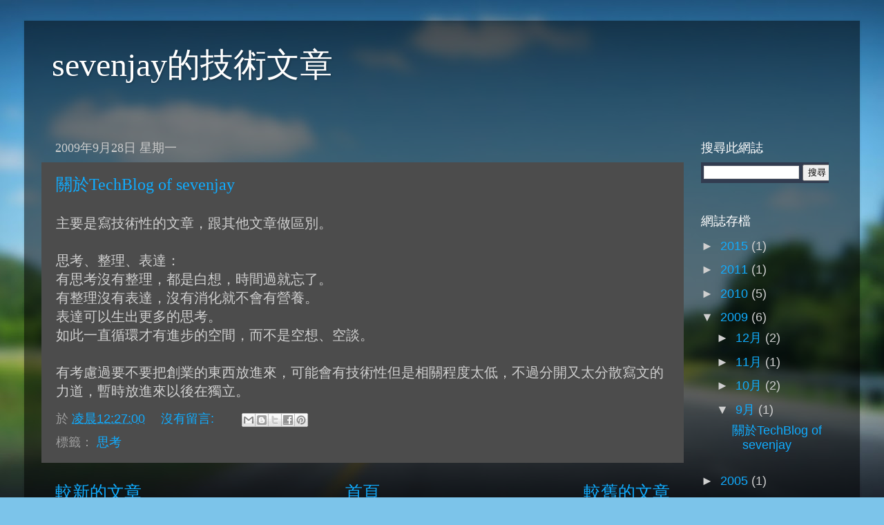

--- FILE ---
content_type: text/html; charset=UTF-8
request_url: http://techblog.sevenjay.tw/2009/09/
body_size: 9845
content:
<!DOCTYPE html>
<html class='v2' dir='ltr' lang='zh-TW'>
<head>
<link href='https://www.blogger.com/static/v1/widgets/4128112664-css_bundle_v2.css' rel='stylesheet' type='text/css'/>
<meta content='width=1100' name='viewport'/>
<meta content='text/html; charset=UTF-8' http-equiv='Content-Type'/>
<meta content='blogger' name='generator'/>
<link href='http://techblog.sevenjay.tw/favicon.ico' rel='icon' type='image/x-icon'/>
<link href='http://techblog.sevenjay.tw/2009/09/' rel='canonical'/>
<link rel="alternate" type="application/atom+xml" title="sevenjay的技術文章 - Atom" href="http://techblog.sevenjay.tw/feeds/posts/default" />
<link rel="alternate" type="application/rss+xml" title="sevenjay的技術文章 - RSS" href="http://techblog.sevenjay.tw/feeds/posts/default?alt=rss" />
<link rel="service.post" type="application/atom+xml" title="sevenjay的技術文章 - Atom" href="https://www.blogger.com/feeds/5954870337379690905/posts/default" />
<!--Can't find substitution for tag [blog.ieCssRetrofitLinks]-->
<meta content='http://techblog.sevenjay.tw/2009/09/' property='og:url'/>
<meta content='sevenjay的技術文章' property='og:title'/>
<meta content='' property='og:description'/>
<title>sevenjay的技術文章: 9月 2009</title>
<style id='page-skin-1' type='text/css'><!--
/*-----------------------------------------------
Blogger Template Style
Name:     Picture Window
Designer: Blogger
URL:      www.blogger.com
----------------------------------------------- */
/* Content
----------------------------------------------- */
body {
font: normal normal 20px Arial, Tahoma, Helvetica, FreeSans, sans-serif;
color: #cfcfcf;
background: #7cc4ea url(//themes.googleusercontent.com/image?id=1OACCYOE0-eoTRTfsBuX1NMN9nz599ufI1Jh0CggPFA_sK80AGkIr8pLtYRpNUKPmwtEa) no-repeat fixed top center /* Credit: Josh Peterson */;
}
html body .region-inner {
min-width: 0;
max-width: 100%;
width: auto;
}
.content-outer {
font-size: 90%;
}
a:link {
text-decoration:none;
color: #10acff;
}
a:visited {
text-decoration:none;
color: #00adf2;
}
a:hover {
text-decoration:underline;
color: #109cff;
}
.content-outer {
background: transparent url(https://www.blogblog.com/1kt/transparent/black50.png) repeat scroll top left;
-moz-border-radius: 0;
-webkit-border-radius: 0;
-goog-ms-border-radius: 0;
border-radius: 0;
-moz-box-shadow: 0 0 3px rgba(0, 0, 0, .15);
-webkit-box-shadow: 0 0 3px rgba(0, 0, 0, .15);
-goog-ms-box-shadow: 0 0 3px rgba(0, 0, 0, .15);
box-shadow: 0 0 3px rgba(0, 0, 0, .15);
margin: 0 auto;
}
.content-inner {
padding: 10px;
}
/* Header
----------------------------------------------- */
.header-outer {
background: rgba(75, 75, 75, 0) none repeat-x scroll top left;
_background-image: none;
color: #ffffff;
-moz-border-radius: 0;
-webkit-border-radius: 0;
-goog-ms-border-radius: 0;
border-radius: 0;
}
.Header img, .Header #header-inner {
-moz-border-radius: 0;
-webkit-border-radius: 0;
-goog-ms-border-radius: 0;
border-radius: 0;
}
.header-inner .Header .titlewrapper,
.header-inner .Header .descriptionwrapper {
padding-left: 30px;
padding-right: 30px;
}
.Header h1 {
font: normal normal 48px Georgia, Utopia, 'Palatino Linotype', Palatino, serif;
text-shadow: 1px 1px 3px rgba(0, 0, 0, 0.3);
}
.Header h1 a {
color: #ffffff;
}
.Header .description {
font-size: 130%;
}
/* Tabs
----------------------------------------------- */
.tabs-inner {
margin: .5em 15px 1em;
padding: 0;
}
.tabs-inner .section {
margin: 0;
}
.tabs-inner .widget ul {
padding: 0;
background: #4c4c4c none repeat scroll bottom;
-moz-border-radius: 0;
-webkit-border-radius: 0;
-goog-ms-border-radius: 0;
border-radius: 0;
}
.tabs-inner .widget li {
border: none;
}
.tabs-inner .widget li a {
display: inline-block;
padding: .5em 1em;
margin-right: 0;
color: #ff9900;
font: normal normal 15px Georgia, Utopia, 'Palatino Linotype', Palatino, serif;
-moz-border-radius: 0 0 0 0;
-webkit-border-top-left-radius: 0;
-webkit-border-top-right-radius: 0;
-goog-ms-border-radius: 0 0 0 0;
border-radius: 0 0 0 0;
background: transparent none no-repeat scroll top left;
border-right: 1px solid #000000;
}
.tabs-inner .widget li:first-child a {
padding-left: 1.25em;
-moz-border-radius-topleft: 0;
-moz-border-radius-bottomleft: 0;
-webkit-border-top-left-radius: 0;
-webkit-border-bottom-left-radius: 0;
-goog-ms-border-top-left-radius: 0;
-goog-ms-border-bottom-left-radius: 0;
border-top-left-radius: 0;
border-bottom-left-radius: 0;
}
.tabs-inner .widget li.selected a,
.tabs-inner .widget li a:hover {
position: relative;
z-index: 1;
background: #00adf2 none repeat scroll bottom;
color: #ffffff;
-moz-box-shadow: 0 0 0 rgba(0, 0, 0, .15);
-webkit-box-shadow: 0 0 0 rgba(0, 0, 0, .15);
-goog-ms-box-shadow: 0 0 0 rgba(0, 0, 0, .15);
box-shadow: 0 0 0 rgba(0, 0, 0, .15);
}
/* Headings
----------------------------------------------- */
h2 {
font: normal normal 18px Georgia, Utopia, 'Palatino Linotype', Palatino, serif;
text-transform: none;
color: #ffffff;
margin: .5em 0;
}
/* Main
----------------------------------------------- */
.main-outer {
background: transparent none repeat scroll top center;
-moz-border-radius: 0 0 0 0;
-webkit-border-top-left-radius: 0;
-webkit-border-top-right-radius: 0;
-webkit-border-bottom-left-radius: 0;
-webkit-border-bottom-right-radius: 0;
-goog-ms-border-radius: 0 0 0 0;
border-radius: 0 0 0 0;
-moz-box-shadow: 0 0 0 rgba(0, 0, 0, .15);
-webkit-box-shadow: 0 0 0 rgba(0, 0, 0, .15);
-goog-ms-box-shadow: 0 0 0 rgba(0, 0, 0, .15);
box-shadow: 0 0 0 rgba(0, 0, 0, .15);
}
.main-inner {
padding: 15px 20px 20px;
}
.main-inner .column-center-inner {
padding: 0 0;
}
.main-inner .column-left-inner {
padding-left: 0;
}
.main-inner .column-right-inner {
padding-right: 0;
}
/* Posts
----------------------------------------------- */
h3.post-title {
margin: 0;
font: normal normal 24px Georgia, Utopia, 'Palatino Linotype', Palatino, serif;
}
.comments h4 {
margin: 1em 0 0;
font: normal normal 24px Georgia, Utopia, 'Palatino Linotype', Palatino, serif;
}
.date-header span {
color: #cccccc;
}
.post-outer {
background-color: #4c4c4c;
border: solid 1px rgba(75, 75, 75, 0);
-moz-border-radius: 0;
-webkit-border-radius: 0;
border-radius: 0;
-goog-ms-border-radius: 0;
padding: 15px 20px;
margin: 0 -20px 20px;
}
.post-body {
line-height: 1.4;
font-size: 110%;
position: relative;
}
.post-header {
margin: 0 0 1.5em;
color: #9e9e9e;
line-height: 1.6;
}
.post-footer {
margin: .5em 0 0;
color: #9e9e9e;
line-height: 1.6;
}
#blog-pager {
font-size: 140%
}
#comments .comment-author {
padding-top: 1.5em;
border-top: dashed 1px #ccc;
border-top: dashed 1px rgba(128, 128, 128, .5);
background-position: 0 1.5em;
}
#comments .comment-author:first-child {
padding-top: 0;
border-top: none;
}
.avatar-image-container {
margin: .2em 0 0;
}
/* Comments
----------------------------------------------- */
.comments .comments-content .icon.blog-author {
background-repeat: no-repeat;
background-image: url([data-uri]);
}
.comments .comments-content .loadmore a {
border-top: 1px solid #109cff;
border-bottom: 1px solid #109cff;
}
.comments .continue {
border-top: 2px solid #109cff;
}
/* Widgets
----------------------------------------------- */
.widget ul, .widget #ArchiveList ul.flat {
padding: 0;
list-style: none;
}
.widget ul li, .widget #ArchiveList ul.flat li {
border-top: dashed 1px #ccc;
border-top: dashed 1px rgba(128, 128, 128, .5);
}
.widget ul li:first-child, .widget #ArchiveList ul.flat li:first-child {
border-top: none;
}
.widget .post-body ul {
list-style: disc;
}
.widget .post-body ul li {
border: none;
}
/* Footer
----------------------------------------------- */
.footer-outer {
color:#cccccc;
background: transparent none repeat scroll top center;
-moz-border-radius: 0 0 0 0;
-webkit-border-top-left-radius: 0;
-webkit-border-top-right-radius: 0;
-webkit-border-bottom-left-radius: 0;
-webkit-border-bottom-right-radius: 0;
-goog-ms-border-radius: 0 0 0 0;
border-radius: 0 0 0 0;
-moz-box-shadow: 0 0 0 rgba(0, 0, 0, .15);
-webkit-box-shadow: 0 0 0 rgba(0, 0, 0, .15);
-goog-ms-box-shadow: 0 0 0 rgba(0, 0, 0, .15);
box-shadow: 0 0 0 rgba(0, 0, 0, .15);
}
.footer-inner {
padding: 10px 20px 20px;
}
.footer-outer a {
color: #ff9900;
}
.footer-outer a:visited {
color: #dd7700;
}
.footer-outer a:hover {
color: #ffaa00;
}
.footer-outer .widget h2 {
color: #ffffff;
}
/* Mobile
----------------------------------------------- */
html body.mobile {
height: auto;
}
html body.mobile {
min-height: 480px;
background-size: 100% auto;
}
.mobile .body-fauxcolumn-outer {
background: transparent none repeat scroll top left;
}
html .mobile .mobile-date-outer, html .mobile .blog-pager {
border-bottom: none;
background: transparent none repeat scroll top center;
margin-bottom: 10px;
}
.mobile .date-outer {
background: transparent none repeat scroll top center;
}
.mobile .header-outer, .mobile .main-outer,
.mobile .post-outer, .mobile .footer-outer {
-moz-border-radius: 0;
-webkit-border-radius: 0;
-goog-ms-border-radius: 0;
border-radius: 0;
}
.mobile .content-outer,
.mobile .main-outer,
.mobile .post-outer {
background: inherit;
border: none;
}
.mobile .content-outer {
font-size: 100%;
}
.mobile-link-button {
background-color: #10acff;
}
.mobile-link-button a:link, .mobile-link-button a:visited {
color: #4c4c4c;
}
.mobile-index-contents {
color: #cfcfcf;
}
.mobile .tabs-inner .PageList .widget-content {
background: #00adf2 none repeat scroll bottom;
color: #ffffff;
}
.mobile .tabs-inner .PageList .widget-content .pagelist-arrow {
border-left: 1px solid #000000;
}
table { text-align: left; overflow: hidden; width: 80%; margin: 0px auto; display: table; padding: 0px 0px 1em; }
td, th { padding-bottom: 2%; padding-top: 2%; padding-left: 2%; }
th { background-color: rgb(31, 39, 57); font-weight: bold; }
td:first-child { color: rgb(251, 102, 122); }
tr:nth-child(2n) td { background-color: rgb(44, 52, 70); }
tr:nth-child(2n+1) td { background-color: rgb(50, 60, 80); }
tr td:hover { background: rgb(102, 102, 102) none repeat scroll 0% 0%; color: rgb(255, 255, 255); }
code { font-size: 16px;}
--></style>
<style id='template-skin-1' type='text/css'><!--
body {
min-width: 1210px;
}
.content-outer, .content-fauxcolumn-outer, .region-inner {
min-width: 1210px;
max-width: 1210px;
_width: 1210px;
}
.main-inner .columns {
padding-left: 0px;
padding-right: 230px;
}
.main-inner .fauxcolumn-center-outer {
left: 0px;
right: 230px;
/* IE6 does not respect left and right together */
_width: expression(this.parentNode.offsetWidth -
parseInt("0px") -
parseInt("230px") + 'px');
}
.main-inner .fauxcolumn-left-outer {
width: 0px;
}
.main-inner .fauxcolumn-right-outer {
width: 230px;
}
.main-inner .column-left-outer {
width: 0px;
right: 100%;
margin-left: -0px;
}
.main-inner .column-right-outer {
width: 230px;
margin-right: -230px;
}
#layout {
min-width: 0;
}
#layout .content-outer {
min-width: 0;
width: 800px;
}
#layout .region-inner {
min-width: 0;
width: auto;
}
body#layout div.add_widget {
padding: 8px;
}
body#layout div.add_widget a {
margin-left: 32px;
}
--></style>
<style>
    body {background-image:url(\/\/themes.googleusercontent.com\/image?id=1OACCYOE0-eoTRTfsBuX1NMN9nz599ufI1Jh0CggPFA_sK80AGkIr8pLtYRpNUKPmwtEa);}
    
@media (max-width: 200px) { body {background-image:url(\/\/themes.googleusercontent.com\/image?id=1OACCYOE0-eoTRTfsBuX1NMN9nz599ufI1Jh0CggPFA_sK80AGkIr8pLtYRpNUKPmwtEa&options=w200);}}
@media (max-width: 400px) and (min-width: 201px) { body {background-image:url(\/\/themes.googleusercontent.com\/image?id=1OACCYOE0-eoTRTfsBuX1NMN9nz599ufI1Jh0CggPFA_sK80AGkIr8pLtYRpNUKPmwtEa&options=w400);}}
@media (max-width: 800px) and (min-width: 401px) { body {background-image:url(\/\/themes.googleusercontent.com\/image?id=1OACCYOE0-eoTRTfsBuX1NMN9nz599ufI1Jh0CggPFA_sK80AGkIr8pLtYRpNUKPmwtEa&options=w800);}}
@media (max-width: 1200px) and (min-width: 801px) { body {background-image:url(\/\/themes.googleusercontent.com\/image?id=1OACCYOE0-eoTRTfsBuX1NMN9nz599ufI1Jh0CggPFA_sK80AGkIr8pLtYRpNUKPmwtEa&options=w1200);}}
/* Last tag covers anything over one higher than the previous max-size cap. */
@media (min-width: 1201px) { body {background-image:url(\/\/themes.googleusercontent.com\/image?id=1OACCYOE0-eoTRTfsBuX1NMN9nz599ufI1Jh0CggPFA_sK80AGkIr8pLtYRpNUKPmwtEa&options=w1600);}}
  </style>
<link href='https://www.blogger.com/dyn-css/authorization.css?targetBlogID=5954870337379690905&amp;zx=f7500f10-4583-4945-a93e-ac57230ad98b' media='none' onload='if(media!=&#39;all&#39;)media=&#39;all&#39;' rel='stylesheet'/><noscript><link href='https://www.blogger.com/dyn-css/authorization.css?targetBlogID=5954870337379690905&amp;zx=f7500f10-4583-4945-a93e-ac57230ad98b' rel='stylesheet'/></noscript>
<meta name='google-adsense-platform-account' content='ca-host-pub-1556223355139109'/>
<meta name='google-adsense-platform-domain' content='blogspot.com'/>

</head>
<body class='loading variant-screen'>
<div class='navbar no-items section' id='navbar' name='導覽列'>
</div>
<div class='body-fauxcolumns'>
<div class='fauxcolumn-outer body-fauxcolumn-outer'>
<div class='cap-top'>
<div class='cap-left'></div>
<div class='cap-right'></div>
</div>
<div class='fauxborder-left'>
<div class='fauxborder-right'></div>
<div class='fauxcolumn-inner'>
</div>
</div>
<div class='cap-bottom'>
<div class='cap-left'></div>
<div class='cap-right'></div>
</div>
</div>
</div>
<div class='content'>
<div class='content-fauxcolumns'>
<div class='fauxcolumn-outer content-fauxcolumn-outer'>
<div class='cap-top'>
<div class='cap-left'></div>
<div class='cap-right'></div>
</div>
<div class='fauxborder-left'>
<div class='fauxborder-right'></div>
<div class='fauxcolumn-inner'>
</div>
</div>
<div class='cap-bottom'>
<div class='cap-left'></div>
<div class='cap-right'></div>
</div>
</div>
</div>
<div class='content-outer'>
<div class='content-cap-top cap-top'>
<div class='cap-left'></div>
<div class='cap-right'></div>
</div>
<div class='fauxborder-left content-fauxborder-left'>
<div class='fauxborder-right content-fauxborder-right'></div>
<div class='content-inner'>
<header>
<div class='header-outer'>
<div class='header-cap-top cap-top'>
<div class='cap-left'></div>
<div class='cap-right'></div>
</div>
<div class='fauxborder-left header-fauxborder-left'>
<div class='fauxborder-right header-fauxborder-right'></div>
<div class='region-inner header-inner'>
<div class='header section' id='header' name='標頭'><div class='widget Header' data-version='1' id='Header1'>
<div id='header-inner'>
<div class='titlewrapper'>
<h1 class='title'>
<a href='http://techblog.sevenjay.tw/'>
sevenjay的技術文章
</a>
</h1>
</div>
<div class='descriptionwrapper'>
<p class='description'><span>
</span></p>
</div>
</div>
</div></div>
</div>
</div>
<div class='header-cap-bottom cap-bottom'>
<div class='cap-left'></div>
<div class='cap-right'></div>
</div>
</div>
</header>
<div class='tabs-outer'>
<div class='tabs-cap-top cap-top'>
<div class='cap-left'></div>
<div class='cap-right'></div>
</div>
<div class='fauxborder-left tabs-fauxborder-left'>
<div class='fauxborder-right tabs-fauxborder-right'></div>
<div class='region-inner tabs-inner'>
<div class='tabs section' id='crosscol' name='跨欄區'><div class='widget HTML' data-version='1' id='HTML1'>
<h2 class='title'>TEST</h2>
<div class='widget-content'>
<!--link href="http://alexgorbatchev.com/pub/sh/current/styles/shCore.css" rel="stylesheet" type="text/css" />
<script src="http://alexgorbatchev.com/pub/sh/current/scripts/shCore.js" type="text/javascript"></script>
<link href="http://alexgorbatchev.com/pub/sh/current/styles/shThemeRDark.css" rel="stylesheet" type="text/css" />
<script src="http://alexgorbatchev.com/pub/sh/current/scripts/shBrushCpp.js" type="text/javascript"></script>
<script type="text/javascript">SyntaxHighlighter.config.bloggerMode = true;SyntaxHighlighter.all();</script-->


<link rel="stylesheet" href="http://sevenjay.tw/blog/qtcreator_dark.css" />
<script src="http://sevenjay.tw/blog/highlight.pack.js"></script>
<script>hljs.initHighlightingOnLoad();</script>

<script src="http://sevenjay.tw/blog/highlightjs-line-numbers.js"></script>
<script>hljs.initLineNumbersOnLoad();</script>
</div>
<div class='clear'></div>
</div></div>
<div class='tabs no-items section' id='crosscol-overflow' name='Cross-Column 2'></div>
</div>
</div>
<div class='tabs-cap-bottom cap-bottom'>
<div class='cap-left'></div>
<div class='cap-right'></div>
</div>
</div>
<div class='main-outer'>
<div class='main-cap-top cap-top'>
<div class='cap-left'></div>
<div class='cap-right'></div>
</div>
<div class='fauxborder-left main-fauxborder-left'>
<div class='fauxborder-right main-fauxborder-right'></div>
<div class='region-inner main-inner'>
<div class='columns fauxcolumns'>
<div class='fauxcolumn-outer fauxcolumn-center-outer'>
<div class='cap-top'>
<div class='cap-left'></div>
<div class='cap-right'></div>
</div>
<div class='fauxborder-left'>
<div class='fauxborder-right'></div>
<div class='fauxcolumn-inner'>
</div>
</div>
<div class='cap-bottom'>
<div class='cap-left'></div>
<div class='cap-right'></div>
</div>
</div>
<div class='fauxcolumn-outer fauxcolumn-left-outer'>
<div class='cap-top'>
<div class='cap-left'></div>
<div class='cap-right'></div>
</div>
<div class='fauxborder-left'>
<div class='fauxborder-right'></div>
<div class='fauxcolumn-inner'>
</div>
</div>
<div class='cap-bottom'>
<div class='cap-left'></div>
<div class='cap-right'></div>
</div>
</div>
<div class='fauxcolumn-outer fauxcolumn-right-outer'>
<div class='cap-top'>
<div class='cap-left'></div>
<div class='cap-right'></div>
</div>
<div class='fauxborder-left'>
<div class='fauxborder-right'></div>
<div class='fauxcolumn-inner'>
</div>
</div>
<div class='cap-bottom'>
<div class='cap-left'></div>
<div class='cap-right'></div>
</div>
</div>
<!-- corrects IE6 width calculation -->
<div class='columns-inner'>
<div class='column-center-outer'>
<div class='column-center-inner'>
<div class='main section' id='main' name='主版面'><div class='widget Blog' data-version='1' id='Blog1'>
<div class='blog-posts hfeed'>

          <div class="date-outer">
        
<h2 class='date-header'><span>2009年9月28日 星期一</span></h2>

          <div class="date-posts">
        
<div class='post-outer'>
<div class='post hentry uncustomized-post-template' itemprop='blogPost' itemscope='itemscope' itemtype='http://schema.org/BlogPosting'>
<meta content='5954870337379690905' itemprop='blogId'/>
<meta content='2616625515195626820' itemprop='postId'/>
<a name='2616625515195626820'></a>
<h3 class='post-title entry-title' itemprop='name'>
<a href='http://techblog.sevenjay.tw/2009/09/techblog-of-sevenjay.html'>關於TechBlog of sevenjay</a>
</h3>
<div class='post-header'>
<div class='post-header-line-1'></div>
</div>
<div class='post-body entry-content' id='post-body-2616625515195626820' itemprop='description articleBody'>
主要是寫技術性的文章&#65292;跟其他文章做區別&#12290;<br /><br />思考&#12289;整理&#12289;表達&#65306;<br />有思考沒有整理&#65292;都是白想&#65292;時間過就忘了&#12290;<br />有整理沒有表達&#65292;沒有消化就不會有營養&#12290;<br />表達可以生出更多的思考&#12290;<br />如此一直循環才有進步的空間&#65292;而不是空想&#12289;空談&#12290;<br /><br />有考慮過要不要把創業的東西放進來&#65292;可能會有技術性但是相關程度太低&#65292;不過分開又太分散寫文的力道&#65292;暫時放進來以後在獨立&#12290;
<div style='clear: both;'></div>
</div>
<div class='post-footer'>
<div class='post-footer-line post-footer-line-1'>
<span class='post-author vcard'>
</span>
<span class='post-timestamp'>
於
<meta content='http://techblog.sevenjay.tw/2009/09/techblog-of-sevenjay.html' itemprop='url'/>
<a class='timestamp-link' href='http://techblog.sevenjay.tw/2009/09/techblog-of-sevenjay.html' rel='bookmark' title='permanent link'><abbr class='published' itemprop='datePublished' title='2009-09-28T00:27:00-07:00'>凌晨12:27:00</abbr></a>
</span>
<span class='post-comment-link'>
<a class='comment-link' href='http://techblog.sevenjay.tw/2009/09/techblog-of-sevenjay.html#comment-form' onclick=''>
沒有留言:
  </a>
</span>
<span class='post-icons'>
<span class='item-control blog-admin pid-1097707288'>
<a href='https://www.blogger.com/post-edit.g?blogID=5954870337379690905&postID=2616625515195626820&from=pencil' title='編輯文章'>
<img alt='' class='icon-action' height='18' src='https://resources.blogblog.com/img/icon18_edit_allbkg.gif' width='18'/>
</a>
</span>
</span>
<div class='post-share-buttons goog-inline-block'>
<a class='goog-inline-block share-button sb-email' href='https://www.blogger.com/share-post.g?blogID=5954870337379690905&postID=2616625515195626820&target=email' target='_blank' title='以電子郵件傳送這篇文章'><span class='share-button-link-text'>以電子郵件傳送這篇文章</span></a><a class='goog-inline-block share-button sb-blog' href='https://www.blogger.com/share-post.g?blogID=5954870337379690905&postID=2616625515195626820&target=blog' onclick='window.open(this.href, "_blank", "height=270,width=475"); return false;' target='_blank' title='BlogThis！'><span class='share-button-link-text'>BlogThis&#65281;</span></a><a class='goog-inline-block share-button sb-twitter' href='https://www.blogger.com/share-post.g?blogID=5954870337379690905&postID=2616625515195626820&target=twitter' target='_blank' title='分享至 X'><span class='share-button-link-text'>分享至 X</span></a><a class='goog-inline-block share-button sb-facebook' href='https://www.blogger.com/share-post.g?blogID=5954870337379690905&postID=2616625515195626820&target=facebook' onclick='window.open(this.href, "_blank", "height=430,width=640"); return false;' target='_blank' title='分享至 Facebook'><span class='share-button-link-text'>分享至 Facebook</span></a><a class='goog-inline-block share-button sb-pinterest' href='https://www.blogger.com/share-post.g?blogID=5954870337379690905&postID=2616625515195626820&target=pinterest' target='_blank' title='分享到 Pinterest'><span class='share-button-link-text'>分享到 Pinterest</span></a>
</div>
</div>
<div class='post-footer-line post-footer-line-2'>
<span class='post-labels'>
標籤&#65306;
<a href='http://techblog.sevenjay.tw/search/label/%E6%80%9D%E8%80%83' rel='tag'>思考</a>
</span>
</div>
<div class='post-footer-line post-footer-line-3'>
<span class='post-location'>
</span>
</div>
</div>
</div>
</div>

        </div></div>
      
</div>
<div class='blog-pager' id='blog-pager'>
<span id='blog-pager-newer-link'>
<a class='blog-pager-newer-link' href='http://techblog.sevenjay.tw/search?updated-max=2010-05-23T22:25:00-07:00&max-results=7&reverse-paginate=true' id='Blog1_blog-pager-newer-link' title='較新的文章'>較新的文章</a>
</span>
<span id='blog-pager-older-link'>
<a class='blog-pager-older-link' href='http://techblog.sevenjay.tw/search?updated-max=2009-09-28T00:27:00-07:00&max-results=7' id='Blog1_blog-pager-older-link' title='較舊的文章'>較舊的文章</a>
</span>
<a class='home-link' href='http://techblog.sevenjay.tw/'>首頁</a>
</div>
<div class='clear'></div>
<div class='blog-feeds'>
<div class='feed-links'>
訂閱&#65306;
<a class='feed-link' href='http://techblog.sevenjay.tw/feeds/posts/default' target='_blank' type='application/atom+xml'>意見 (Atom)</a>
</div>
</div>
</div></div>
</div>
</div>
<div class='column-left-outer'>
<div class='column-left-inner'>
<aside>
</aside>
</div>
</div>
<div class='column-right-outer'>
<div class='column-right-inner'>
<aside>
<div class='sidebar section' id='sidebar-right-1'><div class='widget BlogSearch' data-version='1' id='BlogSearch1'>
<h2 class='title'>搜尋此網誌</h2>
<div class='widget-content'>
<div id='BlogSearch1_form'>
<form action='http://techblog.sevenjay.tw/search' class='gsc-search-box' target='_top'>
<table cellpadding='0' cellspacing='0' class='gsc-search-box'>
<tbody>
<tr>
<td class='gsc-input'>
<input autocomplete='off' class='gsc-input' name='q' size='10' title='search' type='text' value=''/>
</td>
<td class='gsc-search-button'>
<input class='gsc-search-button' title='search' type='submit' value='搜尋'/>
</td>
</tr>
</tbody>
</table>
</form>
</div>
</div>
<div class='clear'></div>
</div><div class='widget BlogArchive' data-version='1' id='BlogArchive1'>
<h2>網誌存檔</h2>
<div class='widget-content'>
<div id='ArchiveList'>
<div id='BlogArchive1_ArchiveList'>
<ul class='hierarchy'>
<li class='archivedate collapsed'>
<a class='toggle' href='javascript:void(0)'>
<span class='zippy'>

        &#9658;&#160;
      
</span>
</a>
<a class='post-count-link' href='http://techblog.sevenjay.tw/2015/'>
2015
</a>
<span class='post-count' dir='ltr'>(1)</span>
<ul class='hierarchy'>
<li class='archivedate collapsed'>
<a class='toggle' href='javascript:void(0)'>
<span class='zippy'>

        &#9658;&#160;
      
</span>
</a>
<a class='post-count-link' href='http://techblog.sevenjay.tw/2015/12/'>
12月
</a>
<span class='post-count' dir='ltr'>(1)</span>
</li>
</ul>
</li>
</ul>
<ul class='hierarchy'>
<li class='archivedate collapsed'>
<a class='toggle' href='javascript:void(0)'>
<span class='zippy'>

        &#9658;&#160;
      
</span>
</a>
<a class='post-count-link' href='http://techblog.sevenjay.tw/2011/'>
2011
</a>
<span class='post-count' dir='ltr'>(1)</span>
<ul class='hierarchy'>
<li class='archivedate collapsed'>
<a class='toggle' href='javascript:void(0)'>
<span class='zippy'>

        &#9658;&#160;
      
</span>
</a>
<a class='post-count-link' href='http://techblog.sevenjay.tw/2011/11/'>
11月
</a>
<span class='post-count' dir='ltr'>(1)</span>
</li>
</ul>
</li>
</ul>
<ul class='hierarchy'>
<li class='archivedate collapsed'>
<a class='toggle' href='javascript:void(0)'>
<span class='zippy'>

        &#9658;&#160;
      
</span>
</a>
<a class='post-count-link' href='http://techblog.sevenjay.tw/2010/'>
2010
</a>
<span class='post-count' dir='ltr'>(5)</span>
<ul class='hierarchy'>
<li class='archivedate collapsed'>
<a class='toggle' href='javascript:void(0)'>
<span class='zippy'>

        &#9658;&#160;
      
</span>
</a>
<a class='post-count-link' href='http://techblog.sevenjay.tw/2010/11/'>
11月
</a>
<span class='post-count' dir='ltr'>(1)</span>
</li>
</ul>
<ul class='hierarchy'>
<li class='archivedate collapsed'>
<a class='toggle' href='javascript:void(0)'>
<span class='zippy'>

        &#9658;&#160;
      
</span>
</a>
<a class='post-count-link' href='http://techblog.sevenjay.tw/2010/06/'>
6月
</a>
<span class='post-count' dir='ltr'>(1)</span>
</li>
</ul>
<ul class='hierarchy'>
<li class='archivedate collapsed'>
<a class='toggle' href='javascript:void(0)'>
<span class='zippy'>

        &#9658;&#160;
      
</span>
</a>
<a class='post-count-link' href='http://techblog.sevenjay.tw/2010/05/'>
5月
</a>
<span class='post-count' dir='ltr'>(2)</span>
</li>
</ul>
<ul class='hierarchy'>
<li class='archivedate collapsed'>
<a class='toggle' href='javascript:void(0)'>
<span class='zippy'>

        &#9658;&#160;
      
</span>
</a>
<a class='post-count-link' href='http://techblog.sevenjay.tw/2010/02/'>
2月
</a>
<span class='post-count' dir='ltr'>(1)</span>
</li>
</ul>
</li>
</ul>
<ul class='hierarchy'>
<li class='archivedate expanded'>
<a class='toggle' href='javascript:void(0)'>
<span class='zippy toggle-open'>

        &#9660;&#160;
      
</span>
</a>
<a class='post-count-link' href='http://techblog.sevenjay.tw/2009/'>
2009
</a>
<span class='post-count' dir='ltr'>(6)</span>
<ul class='hierarchy'>
<li class='archivedate collapsed'>
<a class='toggle' href='javascript:void(0)'>
<span class='zippy'>

        &#9658;&#160;
      
</span>
</a>
<a class='post-count-link' href='http://techblog.sevenjay.tw/2009/12/'>
12月
</a>
<span class='post-count' dir='ltr'>(2)</span>
</li>
</ul>
<ul class='hierarchy'>
<li class='archivedate collapsed'>
<a class='toggle' href='javascript:void(0)'>
<span class='zippy'>

        &#9658;&#160;
      
</span>
</a>
<a class='post-count-link' href='http://techblog.sevenjay.tw/2009/11/'>
11月
</a>
<span class='post-count' dir='ltr'>(1)</span>
</li>
</ul>
<ul class='hierarchy'>
<li class='archivedate collapsed'>
<a class='toggle' href='javascript:void(0)'>
<span class='zippy'>

        &#9658;&#160;
      
</span>
</a>
<a class='post-count-link' href='http://techblog.sevenjay.tw/2009/10/'>
10月
</a>
<span class='post-count' dir='ltr'>(2)</span>
</li>
</ul>
<ul class='hierarchy'>
<li class='archivedate expanded'>
<a class='toggle' href='javascript:void(0)'>
<span class='zippy toggle-open'>

        &#9660;&#160;
      
</span>
</a>
<a class='post-count-link' href='http://techblog.sevenjay.tw/2009/09/'>
9月
</a>
<span class='post-count' dir='ltr'>(1)</span>
<ul class='posts'>
<li><a href='http://techblog.sevenjay.tw/2009/09/techblog-of-sevenjay.html'>關於TechBlog of sevenjay</a></li>
</ul>
</li>
</ul>
</li>
</ul>
<ul class='hierarchy'>
<li class='archivedate collapsed'>
<a class='toggle' href='javascript:void(0)'>
<span class='zippy'>

        &#9658;&#160;
      
</span>
</a>
<a class='post-count-link' href='http://techblog.sevenjay.tw/2005/'>
2005
</a>
<span class='post-count' dir='ltr'>(1)</span>
<ul class='hierarchy'>
<li class='archivedate collapsed'>
<a class='toggle' href='javascript:void(0)'>
<span class='zippy'>

        &#9658;&#160;
      
</span>
</a>
<a class='post-count-link' href='http://techblog.sevenjay.tw/2005/08/'>
8月
</a>
<span class='post-count' dir='ltr'>(1)</span>
</li>
</ul>
</li>
</ul>
</div>
</div>
<div class='clear'></div>
</div>
</div><div class='widget Label' data-version='1' id='Label1'>
<h2>標籤</h2>
<div class='widget-content cloud-label-widget-content'>
<span class='label-size label-size-5'>
<a dir='ltr' href='http://techblog.sevenjay.tw/search/label/software'>software</a>
<span class='label-count' dir='ltr'>(5)</span>
</span>
<span class='label-size label-size-3'>
<a dir='ltr' href='http://techblog.sevenjay.tw/search/label/blog'>blog</a>
<span class='label-count' dir='ltr'>(2)</span>
</span>
<span class='label-size label-size-3'>
<a dir='ltr' href='http://techblog.sevenjay.tw/search/label/%E6%80%9D%E8%80%83'>思考</a>
<span class='label-count' dir='ltr'>(2)</span>
</span>
<span class='label-size label-size-3'>
<a dir='ltr' href='http://techblog.sevenjay.tw/search/label/%E7%A8%8B%E5%BC%8F'>程式</a>
<span class='label-count' dir='ltr'>(2)</span>
</span>
<span class='label-size label-size-1'>
<a dir='ltr' href='http://techblog.sevenjay.tw/search/label/HTML'>HTML</a>
<span class='label-count' dir='ltr'>(1)</span>
</span>
<span class='label-size label-size-1'>
<a dir='ltr' href='http://techblog.sevenjay.tw/search/label/Markdown'>Markdown</a>
<span class='label-count' dir='ltr'>(1)</span>
</span>
<span class='label-size label-size-1'>
<a dir='ltr' href='http://techblog.sevenjay.tw/search/label/YAML'>YAML</a>
<span class='label-count' dir='ltr'>(1)</span>
</span>
<span class='label-size label-size-1'>
<a dir='ltr' href='http://techblog.sevenjay.tw/search/label/c%23'>c#</a>
<span class='label-count' dir='ltr'>(1)</span>
</span>
<span class='label-size label-size-1'>
<a dir='ltr' href='http://techblog.sevenjay.tw/search/label/lib'>lib</a>
<span class='label-count' dir='ltr'>(1)</span>
</span>
<span class='label-size label-size-1'>
<a dir='ltr' href='http://techblog.sevenjay.tw/search/label/linux'>linux</a>
<span class='label-count' dir='ltr'>(1)</span>
</span>
<span class='label-size label-size-1'>
<a dir='ltr' href='http://techblog.sevenjay.tw/search/label/mobile'>mobile</a>
<span class='label-count' dir='ltr'>(1)</span>
</span>
<span class='label-size label-size-1'>
<a dir='ltr' href='http://techblog.sevenjay.tw/search/label/notebook'>notebook</a>
<span class='label-count' dir='ltr'>(1)</span>
</span>
<span class='label-size label-size-1'>
<a dir='ltr' href='http://techblog.sevenjay.tw/search/label/ubuntu'>ubuntu</a>
<span class='label-count' dir='ltr'>(1)</span>
</span>
<span class='label-size label-size-1'>
<a dir='ltr' href='http://techblog.sevenjay.tw/search/label/%E7%A0%94%E7%A9%B6'>研究</a>
<span class='label-count' dir='ltr'>(1)</span>
</span>
<span class='label-size label-size-1'>
<a dir='ltr' href='http://techblog.sevenjay.tw/search/label/%E7%A1%AC%E9%AB%94'>硬體</a>
<span class='label-count' dir='ltr'>(1)</span>
</span>
<span class='label-size label-size-1'>
<a dir='ltr' href='http://techblog.sevenjay.tw/search/label/%E8%BB%9F%E9%AB%94'>軟體</a>
<span class='label-count' dir='ltr'>(1)</span>
</span>
<div class='clear'></div>
</div>
</div><div class='widget Text' data-version='1' id='Text1'>
<h2 class='title'>軟體外包</h2>
<div class='widget-content'>
我目前有在接案&#65292;有多年全職軟體工程師的經驗&#12290;我擅長C++程式設計&#65292;主要為跨平台應用軟體&#12290;詳細請參考<a href="http://sevenjay.tw/job/index.php">Sevenjay's job</a>&#12290;
</div>
<div class='clear'></div>
</div><div class='widget Stats' data-version='1' id='Stats1'>
<h2>總網頁瀏覽量</h2>
<div class='widget-content'>
<div id='Stats1_content' style='display: none;'>
<script src='https://www.gstatic.com/charts/loader.js' type='text/javascript'></script>
<span id='Stats1_sparklinespan' style='display:inline-block; width:75px; height:30px'></span>
<span class='counter-wrapper text-counter-wrapper' id='Stats1_totalCount'>
</span>
<div class='clear'></div>
</div>
</div>
</div></div>
</aside>
</div>
</div>
</div>
<div style='clear: both'></div>
<!-- columns -->
</div>
<!-- main -->
</div>
</div>
<div class='main-cap-bottom cap-bottom'>
<div class='cap-left'></div>
<div class='cap-right'></div>
</div>
</div>
<footer>
<div class='footer-outer'>
<div class='footer-cap-top cap-top'>
<div class='cap-left'></div>
<div class='cap-right'></div>
</div>
<div class='fauxborder-left footer-fauxborder-left'>
<div class='fauxborder-right footer-fauxborder-right'></div>
<div class='region-inner footer-inner'>
<div class='foot no-items section' id='footer-1'></div>
<!-- outside of the include in order to lock Attribution widget -->
<div class='foot section' id='footer-3' name='頁尾'><div class='widget Attribution' data-version='1' id='Attribution1'>
<div class='widget-content' style='text-align: center;'>
圖片視窗主題. 主題圖片來源&#65306;Josh Peterson. 技術提供&#65306;<a href='https://www.blogger.com' target='_blank'>Blogger</a>.
</div>
<div class='clear'></div>
</div></div>
</div>
</div>
<div class='footer-cap-bottom cap-bottom'>
<div class='cap-left'></div>
<div class='cap-right'></div>
</div>
</div>
</footer>
<!-- content -->
</div>
</div>
<div class='content-cap-bottom cap-bottom'>
<div class='cap-left'></div>
<div class='cap-right'></div>
</div>
</div>
</div>
<script type='text/javascript'>
    window.setTimeout(function() {
        document.body.className = document.body.className.replace('loading', '');
      }, 10);
  </script>

<script type="text/javascript" src="https://www.blogger.com/static/v1/widgets/1581542668-widgets.js"></script>
<script type='text/javascript'>
window['__wavt'] = 'AOuZoY5-JCUbTUncHLystgCrS1cd3vDl4w:1765155338852';_WidgetManager._Init('//www.blogger.com/rearrange?blogID\x3d5954870337379690905','//techblog.sevenjay.tw/2009/09/','5954870337379690905');
_WidgetManager._SetDataContext([{'name': 'blog', 'data': {'blogId': '5954870337379690905', 'title': 'sevenjay\u7684\u6280\u8853\u6587\u7ae0', 'url': 'http://techblog.sevenjay.tw/2009/09/', 'canonicalUrl': 'http://techblog.sevenjay.tw/2009/09/', 'homepageUrl': 'http://techblog.sevenjay.tw/', 'searchUrl': 'http://techblog.sevenjay.tw/search', 'canonicalHomepageUrl': 'http://techblog.sevenjay.tw/', 'blogspotFaviconUrl': 'http://techblog.sevenjay.tw/favicon.ico', 'bloggerUrl': 'https://www.blogger.com', 'hasCustomDomain': true, 'httpsEnabled': false, 'enabledCommentProfileImages': true, 'gPlusViewType': 'FILTERED_POSTMOD', 'adultContent': false, 'analyticsAccountNumber': '', 'encoding': 'UTF-8', 'locale': 'zh-TW', 'localeUnderscoreDelimited': 'zh_tw', 'languageDirection': 'ltr', 'isPrivate': false, 'isMobile': false, 'isMobileRequest': false, 'mobileClass': '', 'isPrivateBlog': false, 'isDynamicViewsAvailable': true, 'feedLinks': '\x3clink rel\x3d\x22alternate\x22 type\x3d\x22application/atom+xml\x22 title\x3d\x22sevenjay\u7684\u6280\u8853\u6587\u7ae0 - Atom\x22 href\x3d\x22http://techblog.sevenjay.tw/feeds/posts/default\x22 /\x3e\n\x3clink rel\x3d\x22alternate\x22 type\x3d\x22application/rss+xml\x22 title\x3d\x22sevenjay\u7684\u6280\u8853\u6587\u7ae0 - RSS\x22 href\x3d\x22http://techblog.sevenjay.tw/feeds/posts/default?alt\x3drss\x22 /\x3e\n\x3clink rel\x3d\x22service.post\x22 type\x3d\x22application/atom+xml\x22 title\x3d\x22sevenjay\u7684\u6280\u8853\u6587\u7ae0 - Atom\x22 href\x3d\x22https://www.blogger.com/feeds/5954870337379690905/posts/default\x22 /\x3e\n', 'meTag': '', 'adsenseHostId': 'ca-host-pub-1556223355139109', 'adsenseHasAds': false, 'adsenseAutoAds': false, 'boqCommentIframeForm': true, 'loginRedirectParam': '', 'isGoogleEverywhereLinkTooltipEnabled': true, 'view': '', 'dynamicViewsCommentsSrc': '//www.blogblog.com/dynamicviews/4224c15c4e7c9321/js/comments.js', 'dynamicViewsScriptSrc': '//www.blogblog.com/dynamicviews/d5c475e83a714550', 'plusOneApiSrc': 'https://apis.google.com/js/platform.js', 'disableGComments': true, 'interstitialAccepted': false, 'sharing': {'platforms': [{'name': '\u53d6\u5f97\u9023\u7d50', 'key': 'link', 'shareMessage': '\u53d6\u5f97\u9023\u7d50', 'target': ''}, {'name': 'Facebook', 'key': 'facebook', 'shareMessage': '\u5206\u4eab\u5230 Facebook', 'target': 'facebook'}, {'name': 'BlogThis\uff01', 'key': 'blogThis', 'shareMessage': 'BlogThis\uff01', 'target': 'blog'}, {'name': 'X', 'key': 'twitter', 'shareMessage': '\u5206\u4eab\u5230 X', 'target': 'twitter'}, {'name': 'Pinterest', 'key': 'pinterest', 'shareMessage': '\u5206\u4eab\u5230 Pinterest', 'target': 'pinterest'}, {'name': '\u4ee5\u96fb\u5b50\u90f5\u4ef6\u50b3\u9001', 'key': 'email', 'shareMessage': '\u4ee5\u96fb\u5b50\u90f5\u4ef6\u50b3\u9001', 'target': 'email'}], 'disableGooglePlus': true, 'googlePlusShareButtonWidth': 0, 'googlePlusBootstrap': '\x3cscript type\x3d\x22text/javascript\x22\x3ewindow.___gcfg \x3d {\x27lang\x27: \x27zh_TW\x27};\x3c/script\x3e'}, 'hasCustomJumpLinkMessage': false, 'jumpLinkMessage': '\u95b1\u8b80\u5b8c\u6574\u5167\u5bb9', 'pageType': 'archive', 'pageName': '9\u6708 2009', 'pageTitle': 'sevenjay\u7684\u6280\u8853\u6587\u7ae0: 9\u6708 2009'}}, {'name': 'features', 'data': {}}, {'name': 'messages', 'data': {'edit': '\u7de8\u8f2f', 'linkCopiedToClipboard': '\u5df2\u5c07\u9023\u7d50\u8907\u88fd\u5230\u526a\u8cbc\u7c3f\uff01', 'ok': '\u78ba\u5b9a', 'postLink': '\u6587\u7ae0\u9023\u7d50'}}, {'name': 'template', 'data': {'name': 'Picture Window', 'localizedName': '\u5716\u7247\u8996\u7a97', 'isResponsive': false, 'isAlternateRendering': false, 'isCustom': false, 'variant': 'screen', 'variantId': 'screen'}}, {'name': 'view', 'data': {'classic': {'name': 'classic', 'url': '?view\x3dclassic'}, 'flipcard': {'name': 'flipcard', 'url': '?view\x3dflipcard'}, 'magazine': {'name': 'magazine', 'url': '?view\x3dmagazine'}, 'mosaic': {'name': 'mosaic', 'url': '?view\x3dmosaic'}, 'sidebar': {'name': 'sidebar', 'url': '?view\x3dsidebar'}, 'snapshot': {'name': 'snapshot', 'url': '?view\x3dsnapshot'}, 'timeslide': {'name': 'timeslide', 'url': '?view\x3dtimeslide'}, 'isMobile': false, 'title': 'sevenjay\u7684\u6280\u8853\u6587\u7ae0', 'description': '', 'url': 'http://techblog.sevenjay.tw/2009/09/', 'type': 'feed', 'isSingleItem': false, 'isMultipleItems': true, 'isError': false, 'isPage': false, 'isPost': false, 'isHomepage': false, 'isArchive': true, 'isLabelSearch': false, 'archive': {'year': 2009, 'month': 9, 'rangeMessage': '\u76ee\u524d\u986f\u793a\u7684\u662f 9\u6708, 2009\u7684\u6587\u7ae0'}}}]);
_WidgetManager._RegisterWidget('_HeaderView', new _WidgetInfo('Header1', 'header', document.getElementById('Header1'), {}, 'displayModeFull'));
_WidgetManager._RegisterWidget('_HTMLView', new _WidgetInfo('HTML1', 'crosscol', document.getElementById('HTML1'), {}, 'displayModeFull'));
_WidgetManager._RegisterWidget('_BlogView', new _WidgetInfo('Blog1', 'main', document.getElementById('Blog1'), {'cmtInteractionsEnabled': false, 'lightboxEnabled': true, 'lightboxModuleUrl': 'https://www.blogger.com/static/v1/jsbin/853418097-lbx__zh_tw.js', 'lightboxCssUrl': 'https://www.blogger.com/static/v1/v-css/828616780-lightbox_bundle.css'}, 'displayModeFull'));
_WidgetManager._RegisterWidget('_BlogSearchView', new _WidgetInfo('BlogSearch1', 'sidebar-right-1', document.getElementById('BlogSearch1'), {}, 'displayModeFull'));
_WidgetManager._RegisterWidget('_BlogArchiveView', new _WidgetInfo('BlogArchive1', 'sidebar-right-1', document.getElementById('BlogArchive1'), {'languageDirection': 'ltr', 'loadingMessage': '\u8f09\u5165\u4e2d\x26hellip;'}, 'displayModeFull'));
_WidgetManager._RegisterWidget('_LabelView', new _WidgetInfo('Label1', 'sidebar-right-1', document.getElementById('Label1'), {}, 'displayModeFull'));
_WidgetManager._RegisterWidget('_TextView', new _WidgetInfo('Text1', 'sidebar-right-1', document.getElementById('Text1'), {}, 'displayModeFull'));
_WidgetManager._RegisterWidget('_StatsView', new _WidgetInfo('Stats1', 'sidebar-right-1', document.getElementById('Stats1'), {'title': '\u7e3d\u7db2\u9801\u700f\u89bd\u91cf', 'showGraphicalCounter': false, 'showAnimatedCounter': false, 'showSparkline': true, 'statsUrl': '//techblog.sevenjay.tw/b/stats?style\x3dWHITE_TRANSPARENT\x26timeRange\x3dALL_TIME\x26token\x3dAPq4FmBTVvjOEnJQA2X63RF_vq3aZlCI3ydlDAIFJto7b5WHa_Vb48ovjWuIsFOQwT9sFctnV_AvBsEbdwc24moVsP2aYFdqLw'}, 'displayModeFull'));
_WidgetManager._RegisterWidget('_AttributionView', new _WidgetInfo('Attribution1', 'footer-3', document.getElementById('Attribution1'), {}, 'displayModeFull'));
</script>
</body>
</html>

--- FILE ---
content_type: text/html; charset=UTF-8
request_url: http://techblog.sevenjay.tw/b/stats?style=WHITE_TRANSPARENT&timeRange=ALL_TIME&token=APq4FmBTVvjOEnJQA2X63RF_vq3aZlCI3ydlDAIFJto7b5WHa_Vb48ovjWuIsFOQwT9sFctnV_AvBsEbdwc24moVsP2aYFdqLw
body_size: 237
content:
{"total":28383,"sparklineOptions":{"backgroundColor":{"fillOpacity":0.1,"fill":"#ffffff"},"series":[{"areaOpacity":0.3,"color":"#fff"}]},"sparklineData":[[0,0],[1,0],[2,8],[3,5],[4,5],[5,3],[6,0],[7,3],[8,0],[9,1],[10,5],[11,5],[12,5],[13,3],[14,3],[15,9],[16,4],[17,0],[18,90],[19,0],[20,4],[21,3],[22,1],[23,9],[24,6],[25,1],[26,9],[27,8],[28,3],[29,1]],"nextTickMs":3600000}